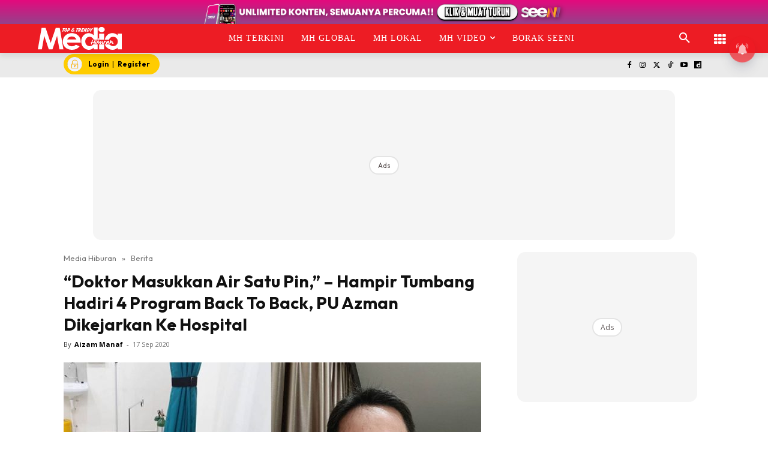

--- FILE ---
content_type: text/html; charset=utf-8
request_url: https://www.google.com/recaptcha/api2/aframe
body_size: 185
content:
<!DOCTYPE HTML><html><head><meta http-equiv="content-type" content="text/html; charset=UTF-8"></head><body><script nonce="aFMZjQelYFjg8XjQqS-M7w">/** Anti-fraud and anti-abuse applications only. See google.com/recaptcha */ try{var clients={'sodar':'https://pagead2.googlesyndication.com/pagead/sodar?'};window.addEventListener("message",function(a){try{if(a.source===window.parent){var b=JSON.parse(a.data);var c=clients[b['id']];if(c){var d=document.createElement('img');d.src=c+b['params']+'&rc='+(localStorage.getItem("rc::a")?sessionStorage.getItem("rc::b"):"");window.document.body.appendChild(d);sessionStorage.setItem("rc::e",parseInt(sessionStorage.getItem("rc::e")||0)+1);localStorage.setItem("rc::h",'1765365266635');}}}catch(b){}});window.parent.postMessage("_grecaptcha_ready", "*");}catch(b){}</script></body></html>

--- FILE ---
content_type: application/javascript; charset=utf-8
request_url: https://fundingchoicesmessages.google.com/f/AGSKWxXipVEhO7wT5DSEkZcM99fLP-VJyS7gUXZeKGEycaNsKKnyHn1tkEFethWdWeMldiW9IO7jD6tKiumszxoqRUOM7gmq_XJhWZno06XAmGC17UteQhMkibh6iK3jGCUtBTy33cH41usyB69vh2R3pubyHkGxBg2qzerZgGRr9FFbINIKhx7iG2uYi8sd/__iframe_ad_/120ad./rtb/worker.php?/ad-maven-image,third-party,xmlhttprequest,domain=rd.com
body_size: -1292
content:
window['467309ea-bbef-44ef-991d-55bd6ddf22b1'] = true;